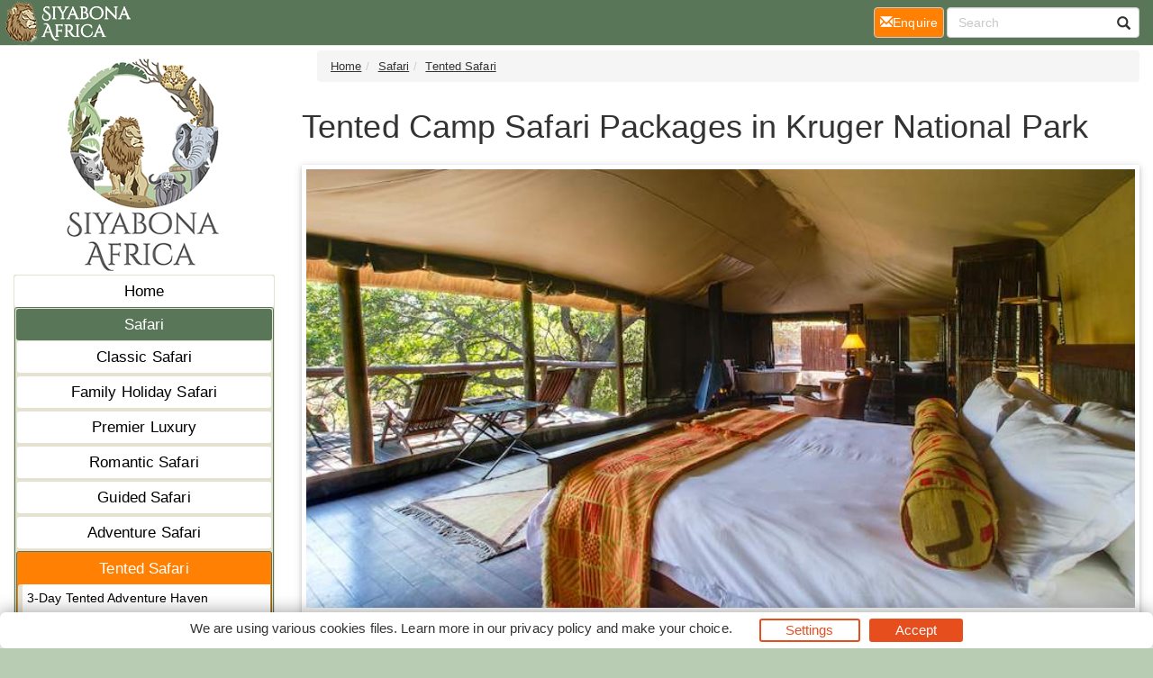

--- FILE ---
content_type: text/html; charset=UTF-8
request_url: https://www.krugerpark.co.za/Kruger_Park_Safari_Packages-travel/tented-camps.html
body_size: 9954
content:
<!DOCTYPE html><html><head><!--berkley--><meta charset="utf-8"><meta http-equiv="content-type" content="text/html; charset=utf-8"><meta http-equiv="X-UA-Compatible" content="IE=8; IE=edge"><meta name="viewport" content="width=device-width,initial-scale=1.0"><meta name="distribution" content="global"><link rel="canonical" href="https://www.krugerpark.co.za/Kruger_Park_Safari_Packages-travel/tented-camps.html"/><meta property="og:url" content="https://www.krugerpark.co.za/Kruger_Park_Safari_Packages-travel/tented-camps.html"><meta property="og:image" content="https://www.krugerpark.co.za/images/tented-camp-kruger-park-786x416.jpg" /><meta itemprop="image" content="https://www.krugerpark.co.za/images/tented-camp-kruger-park-786x416.jpg"><!--metaPage--><title>Tented Camp Safari Packages in Kruger National Park</title><meta name="keywords" content="Tented Camp,Tented Camp Safari Packages,Tented camps in Kruger National Park"><meta name="description" content="Tented camps in Kruger National Park range from basic comfort to stylish luxury. For those who would enjoy the tented safari experience of Kruger Park, these short self-drive packages"><meta name="robots" content="all,follow"><link rel="icon" sizes="192x192" href="/favicon/siyabona-192x192.png"><link rel="apple-touch-icon" href="/favicon/siyabona-192x192.png"><link rel="apple-touch-icon" href="/favicon/apple-touch-icon-76x76.png"><link rel="apple-touch-icon" sizes="76x76" href="/favicon/apple-touch-icon-76x76.png"><link rel="apple-touch-icon" sizes="120x120" href="/favicon/apple-touch-icon-120x120.png"><link rel="apple-touch-icon" sizes="152x152" href="/favicon/apple-touch-icon-152x152.png"><link rel="apple-touch-icon" sizes="180x180" href="/favicon/apple-touch-icon-180x180.png"><link rel="apple-touch-icon" sizes="192x192" href="/favicon/apple-touch-icon-192x192.png"><meta name="msapplication-square70x70logo" content="/favicon/tile-icon-70x70.png"><meta name="msapplication-TileImage" content="/favicon/tile-icon-114x114.png"><meta name="msapplication-square150x150logo" content="/favicon/tile-icon-150x150.png"><meta name="msapplication-wide310x150logo" content="/favicon/tile-icon-310x150.png"><meta name="msapplication-square310x310logo" content="/favicon/tile-icon-310x310logo.png"><meta name="msapplication-TileColor" content="#2b5797"><meta name="msapplication-config" content="none"/><link rel="stylesheet" href="/css/krugerpark.co.zaTheme.css" type="text/css" /><style type="text/css">
.consent-banner-button {text-decoration: none;background: none;border: 1px solid #000;text-wrap: nowrap;white-space: nowrap;color: rgb(231, 78, 30);border-color: rgb(231, 78, 30);background-color: transparent;border-width: 2px;padding: 8px 27px;border-radius: 3px;}#consent-banner-main {position: relative;z-index: 2147483647;}#consent-banner-modal {background: #fff;padding: 25px 10px 30px !important;box-shadow: rgba(0, 0, 0, 0.4) 0 0 20px;}#consent-banner-modal .consent-banner-modal-wrapper {display: flex;margin: 0 auto;justify-content: center;padding: 0 10px;}#consent-banner-settings h2 {padding-bottom: 15px;border-bottom: 1px solid #ededed;}#consent-banner-modal .consent-banner-modal-wrapper p {margin-bottom: 0;}#consent-banner-modal .consent-banner-modal-buttons {margin-top: 12px;text-align: center;justify-content: center;display: flex;align-items: flex-end;}#consent-banner-modal .consent-banner-modal-buttons [href="#settings"] {margin-left: 10px;}#consent-banner-settings .consent-banner-settings-buttons {margin-top: 15px;text-align: center;display: flex;justify-content: space-around;grid-gap: 5px;}#consent-banner-modal .consent-banner-modal-buttons .consent-banner-button {margin-left: 10px;}#consent-banner-settings .consent-banner-settings-buttons [href="#close"] {margin-left: 10px;}#consent-banner-settings {position: fixed;top: 50%;left: 50%;transform: translate(-50%, -50%);background: #fff;box-shadow: rgba(0, 0, 0, 0.4) 0 0 20px;padding: 20px 30px 15px;overflow-x: hidden;min-width: 500px;max-height: none;}#consent-banner-settings ul {list-style: none;padding-left: 0;}#consent-banner-settings ul label {font-weight: bold;font-size: 1.1em;margin-left: 5px;}#consent-banner-settings ul li {border-bottom: 1px solid rgba(0, 0, 0, .2);margin-bottom: 15px;}#consent-banner-settings ul p {margin-left: 25px;}.consent-banner-button:hover {color: rgba(231, 78, 30, .85);border-color: rgba(231, 78, 30, .85);}#consent-banner-settings .consent-banner-settings-buttons .consent-banner-button {flex: 1;}#consent-banner-main h2 {font-size: 18px;font-weight: bold;}#consent-banner-settings, #consent-banner-modal {border-radius: 6px;}.consent-banner-button[href="#accept"] {color: #ffffff;border-color: rgb(231, 78, 30);background-color: rgb(231, 78, 30);}.consent-banner-button[href="#accept"]:hover {background-color: rgb(220, 114, 80);border-color: rgb(220, 114, 80);}#consent-banner-modal .consent-banner-modal-wrapper h2 {display: block !important;}#consent-banner-settings > div > form div:nth-child(2) {max-height: 65vh;overflow-x: hidden;}@media (max-width:576px) {#consent-banner-settings > div > form div:nth-child(2) {max-height: none;}#consent-banner-modal {width: auto;left: 5% !important;right: 5% !important;min-width: auto;transform: translate(0, -50%) !important;}#consent-banner-settings {width: auto;top: 0;left: 0;right: 0;bottom: 0;transform: none;max-height: 100%;min-width: auto;}#consent-banner-settings .consent-banner-settings-buttons {position: fixed;bottom: 0;right: 0;left: 0;background-color: #fff;padding-top: 16px;padding-bottom: 30px;padding-left: 50px;padding-right: 50px;text-align: center;display: block;}#consent-banner-settings .consent-banner-settings-buttons .button {width: 25%;}#consent-banner-modal .consent-banner-modal-buttons {margin: 0 !important;}#consent-banner-settings .consent-banner-settings-buttons .consent-banner-button {margin: 0;display: block;margin-bottom: 10px;text-align: center;}#consent-banner-settings ul {padding-bottom: 100px;}}@media (max-width:768px) {#consent-banner-modal .consent-banner-modal-wrapper p {margin-bottom: 10px;}#consent-banner-modal .consent-banner-modal-buttons {display: block;}#consent-banner-modal .consent-banner-modal-wrapper {display: block;}#consent-banner-modal .consent-banner-modal-buttons .consent-banner-button {margin: 0;display: block;margin-bottom: 10px;text-align: center;}
}

#consent-banner-modal    {
        padding: 7px !important;
}

#consent-banner-modal .consent-banner-modal-wrapper h2
{
        display: none !important;

}

#consent-banner-modal .consent-banner-modal-buttons {
        align-items: center !important;
        margin-top: 0 !important;
}

.consent-banner-button {
  padding: 0px 27px !important;
}
</style><!--[if IE]><script type="text/javascript" src="/js/main.js"></script><script src="/js/html5shiv/3.7.3/html5shiv.min.js"></script><script src="/js/respond.js/respond.min.js"></script><link rel="stylesheet" href="/css/ieFix.css?cssBadger=1769870358" type="text/css" /><![endif]--><script src="/js/picturefill.min.js" async></script>  <meta name="msvalidate.01" content="E748297804C6E1DFECC11DCA67B0ADA8" /></head><body><div class="pagewrap-spacer"></div><div class="page_wrap"><div class="row"><div id="navpane_left" class="col-lg-3 col-sm-3 navpane"><div class="brand" ><div class="logo"><a class="link" href="http://www.krugerpark.co.za"><img src="/logos/Siyabona-Africa-Logo-2017.png" alt="http://www.krugerpark.co.za"></a></div></div><nav id="navc"><ul><li id="c0" class="pp tc"><a href="/" class="l">Home</a><ul><li id="c30218" class="pp inp tc fl"><a href="/Kruger_Park_Safari_Packages-Travel/Kruger_Park_Safari_Packages.html" class="l">Safari</a><ul><li id="c30219" class="pp tc"><a href="/Kruger_Park_Safari_Packages-travel/kruger-park-classic-lodge-packages.html" class="l">Classic Safari</a></li><li id="c30220" class="pp tc"><a href="/Kruger_Park_Safari_Packages-travel/kruger-park-family-holiday-packages.html" class="l">Family Holiday Safari</a></li><li id="c30222" class="pp tc"><a href="/Kruger_Park_Safari_Packages-travel/kruger-park-premier-lodge-packages.html" class="l">Premier Luxury</a></li><li id="c30223" class="pp tc"><a href="/Kruger_Park_Safari_Packages-travel/kruger-park-honeymoon-packages.html" class="l">Romantic Safari</a></li><li id="c30221" class="pp tc"><a href="/Kruger_Park_Safari_Packages-travel/classic-safari-packages.html" class="l">Guided Safari</a></li><li id="c30224" class="pp tc"><a href="/Kruger_Park_Safari_Packages-travel/kruger-park-unique-adventure-packages.html" class="l">Adventure Safari</a></li><li id="c33282" class="pp inp tc ist"><a href="/Kruger_Park_Safari_Packages-travel/tented-camps.html" class="l">Tented Safari</a><ul><li id="c30885" class="tc"><a href="/Kruger_Park_Family_Safari-travel/3-day-family-safari-kruger-park.html" class="l">3-Day Tented Adventure Haven</a></li><li id="c30886" class="tc"><a href="/Kruger_Park_Family_Safari-travel/kruger-national-park-safari-accommodated.html" class="l">4-Day Tented Explorer Journey</a></li><li id="c30887" class="tc"><a href="/Kruger_National_Park_Luxury_Safari-travel/luxury-african-safari-experience.html" class="l">3-Day Tented Nature Quest</a></li><li id="c31158" class="tc"><a href="/Luxury_Lodge_Packages-travel/siyabona-combination-safari-tour.html" class="l">3-Day Luxury Tented Serenity</a></li></ul></li><li id="c30225" class="pp tc"><a href="/Kruger_Park_Safari_Packages-travel/best-of-kruger-park-self-drive-safaris.html" class="l">Best Self-Drive Safaris</a></li><li id="c30934" class="pp tc"><a href="/Specialist_Safari_Tours-Travel/Specialist_Safari_Tours.html" class="l">Specialised</a></li><li id="c30938" class="pp tc"><a href="/Krugerpark_Travel_Guide-travel/kruger-moments-leigh-kemp.html" class="l">Day Trips</a></li><li id="c30943" class="pp tc"><a href="/Krugerpark_Travel_Guide-Travel/Krugerpark_Travel_Guide.html" class="l">Safari Experiences</a></li></ul></li><li id="c30158" class="pp tc fl"><a href="/Kruger_Park_Private_Concession_Lodging-Travel/Kruger_Park_Private_Concession_Lodging.html" class="l">Lodges</a></li><li id="c31176" class="pp tc fl"><a href="/Kruger_National_Park_Lodging_&_Camping_Guide-Travel/Kruger_National_Park_Lodging_&_Camping_Guide.html" class="l">Rest Camps</a></li><li id="c30229" class="pp tc fl"><a href="/Kruger_Park_Reference_Guide-Travel/Kruger_Park_Reference_Guide.html" class="l">Nature Guide</a></li><li id="c31053" class="pp tc fl"><a href="/Maps_of_Kruger_Park-Travel/Maps_of_Kruger_Park.html" class="l">Maps</a></li><li id="c30232" class="pp tc fl"><a href="/Discovering_Kruger_Park-Travel/Discovering_Kruger_Park.html" class="l">Explore</a></li><li id="c30847" class="pp tc fl"><a href="/Kruger_Park_Travel_Advisory-travel/getting-to-kruger.html" class="l">Info FAQ</a></li><li id="c34608" class="pp tc fl"><a href="/private-game-reserves.html" class="l">Private Game Reserves</a></li></ul></li></ul></nav></div><div id="theResult" class="col-lg-9 col-sm-9 theResult page-overview"><ul class="breadcrumb"><li><a href="/">Home</a></li><li><a href="/Kruger_Park_Safari_Packages-Travel/Kruger_Park_Safari_Packages.html">Safari</a></li><li><a href="/Kruger_Park_Safari_Packages-travel/tented-camps.html">Tented Safari</a></li></ul><div style="overflow: hidden;position:relative;margin-bottom: 13px;"><h1 class="pn">Tented Camp Safari Packages in Kruger National Park</h1></div><div class="pmt" ><div style="position: relative;padding-bottom: 7px;font-size: smaller;width:100%;"><div style="position:relative;width:100%; padding-top: 52.926208651399%"><div style=" position:absolute;top: 0;left: 0;bottom: 0;right: 0;"><img draggable="false" ondragstart="return false;"  style="width:100%" src="/images/tented-camp-kruger-park-197x104.jpg" srcset="/images/tented-camp-kruger-park-786x416.jpg 786w, /images/tented-camp-kruger-park-590x312.jpg 590w, /images/tented-camp-kruger-park-393x208.jpg 393w, /images/tented-camp-kruger-park-197x104.jpg 197w, " sizes="(max-width: 786px) 684px,(max-width: 590px) 513px,(max-width: 393px) 342px,(max-width: 197px) 171px," ></div></div></div></div><p><strong>Tented camps in Kruger National Park range from basic comfort to stylish luxury. For those who would enjoy the tented safari experience of Kruger Park, these short self-drive packages offer a fully guided safari, as the best way to have a fun holiday and a great outdoor adventure.</strong></p><span class="spacer"></span>  <div id="1f00a3678372c68563b14bb4cc5a2bf1" class="row boxGroup container-md-height">
<div class="box col-md-height col-md-4 col-xs-12">
<div class="box-cell"><p><h2><a href="/Luxury_Lodge_Packages-travel/siyabona-combination-safari-tour.html">3 Day Luxury Tented Safari</a></h2><div class=" cim left group" style="max-width:590px;min-width:100%;padding: 3px;box-shadow: 0 2px 5px 0 rgba(0,0,0,0.16), 0 2px 10px 0 rgba(0,0,0,0.12);padding: 3px;margin-bottom: 7px;font-style: italic;    font-size: small;"><div style="position: relative;padding-bottom: 7px;font-size: smaller;"><div style="position:relative;width:100%; padding-top: 66.101694915254%"><div style=" position:absolute;top: 0;left: 0;bottom: 0;right: 0;"><img draggable="false" ondragstart="return false;" style="width:100%" src="/images/hamiltons-tented-camp-dining-01-148x98.jpg?t=1769870358" srcset="/images/hamiltons-tented-camp-dining-01-590x390.jpg 590w, /images/hamiltons-tented-camp-dining-01-443x293.jpg 443w, /images/hamiltons-tented-camp-dining-01-295x195.jpg 295w, /images/hamiltons-tented-camp-dining-01-148x98.jpg 148w, " sizes="(max-width: 590px) 513px,(max-width: 443px) 385px,(max-width: 295px) 257px,(max-width: 148px) 129px,"></div></div></div></div><p>On this <a href="/Luxury_Lodge_Packages-travel/siyabona-combination-safari-tour.html">3 Day Luxury Tented Safari</a> in Kruger National Park you can enjoy authentic colonial-style luxury safari tented accommodation. Each luxury tented suite also has a private deck overlooking a seasonal river. Enjoy an unrivaled Big Five safari and superb service.</p></p></div>  </div>
<div class="box col-md-height col-md-4 col-xs-12">
<div class="box-cell"><p><h2><a href="/Kruger_Park_Family_Safari-travel/3-day-family-safari-kruger-park.html">3 Day Adventurer Getaway</a></h2><div class=" cim left group" style="max-width:590px;min-width:100%;padding: 3px;box-shadow: 0 2px 5px 0 rgba(0,0,0,0.16), 0 2px 10px 0 rgba(0,0,0,0.12);padding: 3px;margin-bottom: 7px;font-style: italic;    font-size: small;"><div style="position: relative;padding-bottom: 7px;font-size: smaller;"><div style="position:relative;width:100%; padding-top: 66.101694915254%"><div style=" position:absolute;top: 0;left: 0;bottom: 0;right: 0;"><img draggable="false" ondragstart="return false;" style="width:100%" src="/images/baby-elephants-148x98.jpg?t=1769870358" srcset="/images/baby-elephants-590x390.jpg 590w, /images/baby-elephants-443x293.jpg 443w, /images/baby-elephants-295x195.jpg 295w, /images/baby-elephants-148x98.jpg 148w, " sizes="(max-width: 590px) 513px,(max-width: 443px) 385px,(max-width: 295px) 257px,(max-width: 148px) 129px,"></div></div></div></div><p>This&nbsp;<a href="/Kruger_Park_Family_Safari-travel/3-day-family-safari-kruger-park.html">3 Day Adventurer Getaway</a> Classic Tented Kruger Park Safari Package offers an authentic Kruger Park safari at an affordable price. Stay in comfortable permanent canvas safari tents inside the Kruger National Park and enjoy guided game drives.</p></p></div>  </div>
<div class="box col-md-height col-md-4 col-xs-12">
<div class="box-cell"><p><h2><a href="/Kruger_National_Park_Luxury_Safari-travel/luxury-african-safari-experience.html">3 Day Tented Nature Quest</a></h2><div class=" cim left group" style="max-width:590px;min-width:100%;padding: 3px;box-shadow: 0 2px 5px 0 rgba(0,0,0,0.16), 0 2px 10px 0 rgba(0,0,0,0.12);padding: 3px;margin-bottom: 7px;font-style: italic;    font-size: small;"><div style="position: relative;padding-bottom: 7px;font-size: smaller;"><div style="position:relative;width:100%; padding-top: 66.101694915254%"><div style=" position:absolute;top: 0;left: 0;bottom: 0;right: 0;"><img draggable="false" ondragstart="return false;" style="width:100%" src="/images/tented-accommodation-148x98.jpg?t=1769870358" srcset="/images/tented-accommodation-590x390.jpg 590w, /images/tented-accommodation-443x293.jpg 443w, /images/tented-accommodation-295x195.jpg 295w, /images/tented-accommodation-148x98.jpg 148w, " sizes="(max-width: 590px) 513px,(max-width: 443px) 385px,(max-width: 295px) 257px,(max-width: 148px) 129px,"></div></div></div></div><p>An exclusive wilderness adventure awaits on this <a href="/Kruger_National_Park_Luxury_Safari-travel/luxury-african-safari-experience.html">3 Day Nature Discovery</a> Classic Tented Safari Package. You will be accommodated in a Kruger Park lodge with tents that have en-suite bathrooms equipped with ball and claw bathtubs as well as an outside shower.&nbsp;Walking safaris and game drives add to the experience.</p></p></div>  </div>
</div>  <div id="1f00a3678372c68563b14bb4cc5a2bf1" class="row boxGroup container-md-height">
<div class="box col-md-height col-md-4 col-xs-12">
<div class="box-cell"><p><h2><a href="/Kruger_Park_Family_Safari-travel/kruger-national-park-safari-accommodated.html">4 Day Explore Kruger</a></h2><div class=" cim left group" style="max-width:590px;min-width:100%;padding: 3px;box-shadow: 0 2px 5px 0 rgba(0,0,0,0.16), 0 2px 10px 0 rgba(0,0,0,0.12);padding: 3px;margin-bottom: 7px;font-style: italic;    font-size: small;"><div style="position: relative;padding-bottom: 7px;font-size: smaller;"><div style="position:relative;width:100%; padding-top: 66.101694915254%"><div style=" position:absolute;top: 0;left: 0;bottom: 0;right: 0;"><img draggable="false" ondragstart="return false;" style="width:100%" src="/images/proud-lion-kruger-park-148x98.jpg?t=1769870358" srcset="/images/proud-lion-kruger-park-590x390.jpg 590w, /images/proud-lion-kruger-park-443x293.jpg 443w, /images/proud-lion-kruger-park-295x195.jpg 295w, /images/proud-lion-kruger-park-148x98.jpg 148w, " sizes="(max-width: 590px) 513px,(max-width: 443px) 385px,(max-width: 295px) 257px,(max-width: 148px) 129px,"></div></div></div></div><p>This <a href="/Kruger_Park_Family_Safari-travel/kruger-national-park-safari-accommodated.html">4 Day Explore Kruger</a> Classic Tented Kruger Park Safari Package you will stay in a comfortable, comfortable safari tent with an en-suite bathroom and enjoy an authentic safari experience. Days are spent searching the vast wilderness for Kruger National Park wildlife.</p></p></div>  </div>
  </div>

<span class="spacer"></span></div></div></div><nav class="navbar navbar-default  navbar-fixed-top"><div class="container-fluid rx"><div class="navbar-header"><button type="button" class="navbar-toggle collapsed" data-toggle="collapse" data-target="#navbar" aria-expanded="false" aria-controls="navbar"><span class="sr-only">Toggle navigation</span><span class="icon-bar"></span><span class="icon-bar"></span><span class="icon-bar"></span></button><a  title="home" class="navbar-brand" href="http://www.krugerpark.co.za"><img src="/logos/topSmallLogo-150x50-white.png"></a><ul class="nav navbar-nav navbar-right mc"><li><a href="/contact_us.html" class="btn btn-default" style="color:#fff;background-color:#ff8003;margin-right: 3px;height: 42px; padding: 10px;"><span class="glyphicon glyphicon-envelope" aria-hidden="true"></span>Enquire<span class="sr-only">(current)</span></a></li>    <li><a href="/search/" class="btn btn-default"><span class="glyphicon glyphicon-search" aria-hidden="true"></span></a></li></ul></div><div id="navbar" class="navbar-collapse collapse"> <ul class="nav navbar-nav navbar-right pc"><li><a href="/contact_us.html" class="btn btn-default" style="margin-top: 8px;height: 34px; padding: 6px;color:#fff;background-color:#ff8003;margin-right: 3px;"><span class="glyphicon glyphicon-envelope" aria-hidden="true"></span>Enquire<span class="sr-only">(current)</span></a></li>  <li> <div class="searchBox right-inner-addon "><form method="get" action="/search/" name="TopSearch"><i class="glyphicon glyphicon-search"></i><input type="search" class="form-control" placeholder="Search" name="q" /></form></div></li> </ul> <ul class="nav navbar-nav lc"> </ul> </div> </div> </nav><div class="footerDiv"><div class="row footerTop"> <div class="col-md-12 text-center">Kruger National Park - South African Safari</div></div><div class="row footerCenter">  <div class="col-md-3 col-xs-6 col-sm-6"><ul class="footerColOne">  <li class="footerColOneHeader"><strong>Customer Support</strong></li>  <li class="footerColOneContactNum"><span class="glyphicon glyphicon-phone-alt" aria-hidden="true"></span>Tel: +27 21 424 1037</li>  <li class="footerColOneContactNum"><span class="glyphicon glyphicon-print" aria-hidden="true"></span>Fax: +27 21 424 1036</li>  <li class="footerColOneContactNum"><span class="glyphicon glyphicon-envelope" aria-hidden="true"></span><a href="mailto:reservations@siyabona.com" rel="nofollow" >Contact by Mail</a></li>  <li><strong>Business Hours</strong></li>  <li>Mon - Fri. 08:00 - 17:00</li>  <li>Saturday. 08:00 - 12:00</li>	<li class="footerColOneHeader"><strong>Booking</strong></li>  <li><a href="/contact_us.html" rel="nofollow" >Reservations and Booking</a></li>  <li><a rel="nofollow" href="https://www.siyabona.com/terms-conditions.html" rel="nofollow" >Booking Conditions</a></li>  <li><a rel="nofollow" href="https://www.siyabona.com/travel-visa-contacts.html" rel="nofollow" >Visa and Passport</a></li>  <li class="footerColOneHomeLink"><a rel="nofollow" href="https://www.siyabona.com/travel-confidence-guarantee.html" rel="nofollow" >About Siyabona Africa (Pty) Ltd</a></li></ul></div>  <div class="col-md-3 col-xs-6 col-sm-6"><ul class="footerColTwo">	<li class="footerColTwoHeader"><strong>Game Reserves</strong></li>	<li><a href="https://balule.krugerpark.co.za">Balule Game Reserve</a></li>	<li><a href="https://manyeleti.krugerpark.co.za">Manyeleti Game Reserve</a></li>	<li><a href="https://sabi.krugerpark.co.za">Sabi Sand Game Reserve</a></li>	<li><a href="https://thornybush.krugerpark.co.za">Thornybush Game Reserve</a></li>	<li><a href="https://timbavati.krugerpark.co.za">Timbavati Game Reserve</a></li>	<li><a href="https://greater.krugerpark.co.za">Near Kruger National Park</a></li>        <li><a href="https://birding.krugerpark.co.za">Birding in Kruger Park</a></li>	<li><a href="https://www.krugerpark.co.za">Kruger National Park</a></li></ul></div>  <div class="col-md-3 col-xs-6 col-sm-6"><ul class="footerColThree">	<li class="footerColThreeHeader"><strong>Most Popular Pages</strong></li>	<li><a href="https://www.krugerpark.co.za/Maps_of_Kruger_Park-Travel/Maps_of_Kruger_Park.html">Kruger Park Maps</a></li>	<li><a href="https://www.krugerpark.co.za/Kruger_Park_Travel_Advisory-travel/best-time-to-visit-kruger-park.html">Best Time to Visit Kruger</a></li>	<li><a href="https://www.krugerpark.co.za/Kruger_Park_Travel_Advisory-travel/getting-to-kruger.html">Getting to Kruger</a></li>	<li><a href="https://www.krugerpark.co.za/Kruger_Park_Travel_Advisory-travel/accommodation-at-a-glance.html">Accommodation at a Glance</a></li>	<li><a href="https://www.krugerpark.co.za/Maps_of_Kruger_Park-travel/kruger-gate-and-camp-map.html">Camp Gates Map</a></li>	<li><a href="https://www.krugerpark.co.za/Kruger_Park_Travel_Advisory-travel/kruger-park-gate-times.html">Kruger Park Gate Times</a></li>	<li><a href="https://www.krugerpark.co.za/Help-Travel/Help.html">Kruger Travel Help</a></li>	<li><a href="https://www.krugerpark.co.za/Kruger_Park_Travel_Advisory-travel/conservation-fees.html">Conservation Fees</a></li>	<li><a href="https://www.krugerpark.co.za/information/Krugerpark_News.html">Kruger Park News</a></li></ul></div>  <div class="col-md-3 col-xs-6 col-sm-6"><ul class="footerColFour">                	<li class="footerColFourHeader"><strong>Reference Guide</strong></li>	<li><a href="https://www.krugerpark.co.za/information/Africa_Mammals_Guide.html">Africa Mammal Guide</a></li>	<li><a href="https://www.krugerpark.co.za/information/Africa_Bird_Guide.html">Africa Bird Guide</a></li>	<li><a href="https://www.krugerpark.co.za/information/Africa_Flowers_Guide.html">African Flowers Guide</a></li>	<li><a href="https://www.krugerpark.co.za/information/Africa_Grass_Guide.html">Africa Grass Guide</a></li>	<li><a href="https://www.krugerpark.co.za/information/Africa_Tree_Guide.html">African Tree Guide</a></li>	<li><a href="https://www.krugerpark.co.za/information/African_Reptiles_guide.html">African Reptiles Guide</a></li>	<li><a href="https://www.krugerpark.co.za/information/Kruger_Park_Culture.html">Kruger Park Culture</a></li>	<li><a href="https://www.krugerpark.co.za/information/Kruger_Park_History.html">Kruger Park History</a></li></ul></div></div><div class="row footerBottom"> <div class="col-md-12 text-center"><div class="col-md-12 text-center">&copy;2026 Siyabona Africa(Pty)Ltd - <a href="https://www.krugerpark.co.za">Booking Kruger National Park</a>  <br /><a rel="nofollow" href="https://www.siyabona.com/siyabona-accreditation.html" ><img src="/images/siyabona-accreditations.gif"></a></div><a href="#consent-banner-settings">Privacy Settings</a></div></div></div><script type="text/javascript" src="/js/main-nonjq.js" data-id="12"></script><script type="text/javascript">(function(){'use strict';var f,g=[];function l(a){g.push(a);1==g.length&&f()}function m(){for(;g.length;)g[0](),g.shift()}f=function(){setTimeout(m)};function n(a){this.a=p;this.b=void 0;this.f=[];var b=this;try{a(function(a){q(b,a)},function(a){r(b,a)})}catch(c){r(b,c)}}var p=2;function t(a){return new n(function(b,c){c(a)})}function u(a){return new n(function(b){b(a)})}function q(a,b){if(a.a==p){if(b==a)throw new TypeError;var c=!1;try{var d=b&&b.then;if(null!=b&&"object"==typeof b&&"function"==typeof d){d.call(b,function(b){c||q(a,b);c=!0},function(b){c||r(a,b);c=!0});return}}catch(e){c||r(a,e);return}a.a=0;a.b=b;v(a)}}
function r(a,b){if(a.a==p){if(b==a)throw new TypeError;a.a=1;a.b=b;v(a)}}function v(a){l(function(){if(a.a!=p)for(;a.f.length;){var b=a.f.shift(),c=b[0],d=b[1],e=b[2],b=b[3];try{0==a.a?"function"==typeof c?e(c.call(void 0,a.b)):e(a.b):1==a.a&&("function"==typeof d?e(d.call(void 0,a.b)):b(a.b))}catch(h){b(h)}}})}n.prototype.g=function(a){return this.c(void 0,a)};n.prototype.c=function(a,b){var c=this;return new n(function(d,e){c.f.push([a,b,d,e]);v(c)})};
function w(a){return new n(function(b,c){function d(c){return function(d){h[c]=d;e+=1;e==a.length&&b(h)}}var e=0,h=[];0==a.length&&b(h);for(var k=0;k<a.length;k+=1)u(a[k]).c(d(k),c)})}function x(a){return new n(function(b,c){for(var d=0;d<a.length;d+=1)u(a[d]).c(b,c)})};window.Promise||(window.Promise=n,window.Promise.resolve=u,window.Promise.reject=t,window.Promise.race=x,window.Promise.all=w,window.Promise.prototype.then=n.prototype.c,window.Promise.prototype["catch"]=n.prototype.g);}());

(function(){function l(a,b){document.addEventListener?a.addEventListener("scroll",b,!1):a.attachEvent("scroll",b)}function m(a){document.body?a():document.addEventListener?document.addEventListener("DOMContentLoaded",function c(){document.removeEventListener("DOMContentLoaded",c);a()}):document.attachEvent("onreadystatechange",function k(){if("interactive"==document.readyState||"complete"==document.readyState)document.detachEvent("onreadystatechange",k),a()})};function r(a){this.a=document.createElement("div");this.a.setAttribute("aria-hidden","true");this.a.appendChild(document.createTextNode(a));this.b=document.createElement("span");this.c=document.createElement("span");this.h=document.createElement("span");this.f=document.createElement("span");this.g=-1;this.b.style.cssText="max-width:none;display:inline-block;position:absolute;height:100%;width:100%;overflow:scroll;font-size:16px;";this.c.style.cssText="max-width:none;display:inline-block;position:absolute;height:100%;width:100%;overflow:scroll;font-size:16px;";
this.f.style.cssText="max-width:none;display:inline-block;position:absolute;height:100%;width:100%;overflow:scroll;font-size:16px;";this.h.style.cssText="display:inline-block;width:200%;height:200%;font-size:16px;max-width:none;";this.b.appendChild(this.h);this.c.appendChild(this.f);this.a.appendChild(this.b);this.a.appendChild(this.c)}
function x(a,b){a.a.style.cssText="max-width:none;min-width:20px;min-height:20px;display:inline-block;overflow:hidden;position:absolute;width:auto;margin:0;padding:0;top:-999px;left:-999px;white-space:nowrap;font:"+b+";"}function y(a){var b=a.a.offsetWidth,c=b+100;a.f.style.width=c+"px";a.c.scrollLeft=c;a.b.scrollLeft=a.b.scrollWidth+100;return a.g!==b?(a.g=b,!0):!1}function z(a,b){function c(){var a=k;y(a)&&null!==a.a.parentNode&&b(a.g)}var k=a;l(a.b,c);l(a.c,c);y(a)};function A(a,b){var c=b||{};this.family=a;this.style=c.style||"normal";this.weight=c.weight||"normal";this.stretch=c.stretch||"normal"}var B=null,D=null,E=null;function H(){if(null===D){var a=document.createElement("div");try{a.style.font="condensed 100px sans-serif"}catch(b){}D=""!==a.style.font}return D}function I(a,b){return[a.style,a.weight,H()?a.stretch:"","100px",b].join(" ")}
A.prototype.load=function(a,b){var c=this,k=a||"BESbswy",q=0,C=b||3E3,F=(new Date).getTime();return new Promise(function(a,b){null===E&&(E=!!document.fonts);if(E){var J=new Promise(function(a,b){function e(){(new Date).getTime()-F>=C?b():document.fonts.load(I(c,'"'+c.family+'"'),k).then(function(c){1<=c.length?a():setTimeout(e,25)},function(){b()})}e()}),K=new Promise(function(a,c){q=setTimeout(c,C)});Promise.race([K,J]).then(function(){clearTimeout(q);a(c)},function(){b(c)})}else m(function(){function t(){var b;
if(b=-1!=f&&-1!=g||-1!=f&&-1!=h||-1!=g&&-1!=h)(b=f!=g&&f!=h&&g!=h)||(null===B&&(b=/AppleWebKit\/([0-9]+)(?:\.([0-9]+))/.exec(window.navigator.userAgent),B=!!b&&(536>parseInt(b[1],10)||536===parseInt(b[1],10)&&11>=parseInt(b[2],10))),b=B&&(f==u&&g==u&&h==u||f==v&&g==v&&h==v||f==w&&g==w&&h==w)),b=!b;b&&(null!==d.parentNode&&d.parentNode.removeChild(d),clearTimeout(q),a(c))}function G(){if((new Date).getTime()-F>=C)null!==d.parentNode&&d.parentNode.removeChild(d),b(c);else{var a=document.hidden;if(!0===
a||void 0===a)f=e.a.offsetWidth,g=n.a.offsetWidth,h=p.a.offsetWidth,t();q=setTimeout(G,50)}}var e=new r(k),n=new r(k),p=new r(k),f=-1,g=-1,h=-1,u=-1,v=-1,w=-1,d=document.createElement("div");d.dir="ltr";x(e,I(c,"sans-serif"));x(n,I(c,"serif"));x(p,I(c,"monospace"));d.appendChild(e.a);d.appendChild(n.a);d.appendChild(p.a);document.body.appendChild(d);u=e.a.offsetWidth;v=n.a.offsetWidth;w=p.a.offsetWidth;G();z(e,function(a){f=a;t()});x(e,I(c,'"'+c.family+'",sans-serif'));z(n,function(a){g=a;t()});x(n,
I(c,'"'+c.family+'",serif'));z(p,function(a){h=a;t()});x(p,I(c,'"'+c.family+'",monospace'))})})};"undefined"!==typeof module?module.exports=A:(window.FontFaceObserver=A,window.FontFaceObserver.prototype.load=A.prototype.load);}());

var roboto400 = new FontFaceObserver("Roboto", {weight: 400});var roboto700 = new FontFaceObserver("Roboto",{weight:700});Promise.all([roboto700.load(),roboto400.load()]).then(function() {document.documentElement.className += "fonts-loaded";}, function() {document.documentElement.className += "fonts-unavailable";});
</script>
<!-- Google tag (gtag.js) -->
<script async src="https://www.googletagmanager.com/gtag/js?id=G-BLQ04537J5"></script>
<script>
  window.dataLayer = window.dataLayer || [];
  function gtag(){dataLayer.push(arguments);}
  gtag('js', new Date());

  gtag('config', 'G-BLQ04537J5',
{
  'cookie_domain': 'auto'
}
);
</script><script type="text/javascript"></script><script type="text/javascript">function ready(e){"loading"!=document.readyState?e():document.addEventListener?document.addEventListener("DOMContentLoaded",e):document.attachEvent("onreadystatechange",function(){"loading"!=document.readyState&&e()})}function isObject(e){return"object"==typeof e&&null!==e}function applyStyles(e,t){if(null!==e)for(var n of Object.keys(t||{}))e.style[n]=t[n]}function applySimpleMarkdown(e){return(e||"").replace(/\[([^\]]+)\]\(([^\)]+)\)/g,'<a href="$2">$1</a>').replace(/\*\*\s?([^\n]+)\*\*/g,"<b>$1</b>").replace(/\_\_\s?([^\n]+)\_\_/g,"<b>$1</b>").replace(/\*\s?([^\n]+)\*/g,"<i>$1</i>").replace(/\_\s?([^\n]+)\_/g,"<i>$1</i>")}function createAndApplyButton(e,t,n){if(null!=t&&""!==t){var a=document.createElement("a");a.setAttribute("href","#"+e),a.classList.add("consent-banner-button"),a.textContent=t,n.appendChild(a)}}function addEventListener(e,t,n){if(null===e)return null;e.addEventListener&&e.addEventListener(t,n),e.forEach&&e.forEach(e=>e.addEventListener(t,n))}function isConsentStateProvided(e){return null!==e}function loadConsentState(){return console.warn("ConsentBannerJS: loadConsentState function is not provided"),null}function saveConsentState(e){return console.warn("ConsentBannerJS: saveConsentState function is not provided"),null}function createMain(e){var t=document.createElement("div");return t.setAttribute("id","consent-banner-main"),t.style.display="none",t}function createWall(e){var t=document.createElement("div");return t.setAttribute("id","consent-banner-wall"),t}function createModal(e){var t=document.createElement("div");t.style.display="none",t.setAttribute("id","consent-banner-modal"),t.innerHTML='<div class="consent-banner-modal-wrapper"><div><h2></h2><p></p></div><div class="consent-banner-modal-buttons"></div></div>',t.querySelector("h2").textContent=e.modal.title,t.querySelector("p").innerHTML=applySimpleMarkdown(e.modal.description);var n=t.querySelector(".consent-banner-modal-buttons");return createAndApplyButton("settings",e.modal.buttons.settings,n),createAndApplyButton("close",e.modal.buttons.close,n),createAndApplyButton("reject",e.modal.buttons.reject,n),createAndApplyButton("accept",e.modal.buttons.accept,n),t}function createSettings(e,t){var n=isConsentStateProvided(t),a=document.createElement("div");a.setAttribute("id","consent-banner-settings"),a.style.display="none",a.innerHTML='<div><form><h2></h2><div><p></p><ul></ul></div><div class="consent-banner-settings-buttons"></div></form></div>',a.querySelector("h2").textContent=e.settings.title,a.querySelector("p").innerHTML=applySimpleMarkdown(e.settings.description);var r=a.querySelector(".consent-banner-settings-buttons");createAndApplyButton("reject",e.settings.buttons.reject,r),createAndApplyButton("close",e.settings.buttons.close,r),createAndApplyButton("save",e.settings.buttons.save,r),createAndApplyButton("accept",e.settings.buttons.accept,r);var o=e.consent_types;for(var s of Object.keys(o||{})){var i=document.createElement("li"),d=document.createElement("label"),l=document.createElement("p"),c=document.createElement("input");c.setAttribute("type","hidden"),c.setAttribute("name",o[s].name),c.setAttribute("value","denied");var u=document.createElement("input");u.setAttribute("type","checkbox"),u.setAttribute("name",o[s].name),u.setAttribute("value","granted"),u.setAttribute("id",o[s].name),(n&&"granted"===t[o[s].name]||!n&&"granted"===o[s].default)&&u.setAttribute("checked","checked"),(n&&"denied"===t[o[s].name]||!n&&"denied"===o[s].default)&&u.removeAttribute("checked"),"required"===o[s].default&&(u.setAttribute("checked","checked"),u.setAttribute("disabled","disabled"),c.setAttribute("value","granted")),d.textContent=o[s].title,d.setAttribute("for",o[s].name),l.innerHTML=applySimpleMarkdown(o[s].description),i.appendChild(c),i.appendChild(u),i.appendChild(d),i.appendChild(l),a.querySelector("ul").appendChild(i)}return a}function updateSettings(e,t,n){var a=isConsentStateProvided(n),r=t.consent_types;for(var o of Object.keys(r||{})){var s=e.querySelector('[type="checkbox"][name="'+r[o].name+'"]');(a&&"granted"===n[r[o].name]||!a&&"granted"===r[o].default)&&s.setAttribute("checked","checked"),(a&&"denied"===n[r[o].name]||!a&&"denied"===r[o].default)&&s.removeAttribute("checked"),"required"===r[o].default&&(s.setAttribute("checked","checked"),s.setAttribute("disabled","disabled"))}}function hideMain(e){e.style.display="none",hideWall(e)}function showWall(e){var t=e.querySelector("#consent-banner-wall");t.style.background="rgba(0, 0, 0, .7)",t.style.position="fixed",t.style.top="0",t.style.right="0",t.style.left="0",t.style.bottom="0"}function hideWall(e){var t=e.querySelector("#consent-banner-wall");t.style.position="static",t.style.background="none"}function showModal(e){e.style.display="block",e.querySelector("#consent-banner-modal").style.display="block"}function hideModal(e){e.style.display="block",e.querySelector("#consent-banner-modal").style.display="none"}function showSettings(e){e.style.display="block",e.querySelector("#consent-banner-settings").style.display="block",showWall(e)}function hideSettings(e){e.style.display="block",e.querySelector("#consent-banner-settings").style.display="none",hideWall(e)}function consentBannerJsMain(e){var t=document.querySelector("body"),n=loadConsentState(),a=createMain(e),r=createWall(e),o=createModal(e),s=createSettings(e,n);a.appendChild(r),r.appendChild(o),r.appendChild(s),addEventListener(s.querySelector('[href="#accept"]'),"click",function(t){t.preventDefault();var n=e.consent_types,r={};for(var o of Object.keys(n||{}))r[n[o].name]="granted";updateSettings(s,e,r),saveConsentState(r),hideMain(a),document.body.dispatchEvent(new CustomEvent("consent-banner.hidden"))}),addEventListener(o.querySelector('[href="#accept"]'),"click",function(t){t.preventDefault();var n=e.consent_types,r={};for(var o of Object.keys(n||{}))r[n[o].name]="granted";updateSettings(s,e,r),saveConsentState(r),hideMain(a),document.body.dispatchEvent(new CustomEvent("consent-banner.hidden"))}),addEventListener(s.querySelector('[href="#close"]'),"click",function(e){e.preventDefault(),hideSettings(a),isConsentStateProvided(n)||showModal(a)}),addEventListener(o.querySelector('[href="#settings"]'),"click",function(e){e.preventDefault(),hideModal(a),showSettings(a),document.body.dispatchEvent(new CustomEvent("consent-banner.shown"))}),addEventListener(o.querySelector('[href="#reject"]'),"click",function(t){t.preventDefault();var n=e.consent_types,r={};for(var o of Object.keys(n||{}))r[n[o].name]="denied";saveConsentState(r),updateSettings(s,e,r),hideMain(a),document.body.dispatchEvent(new CustomEvent("consent-banner.hidden"))}),addEventListener(s.querySelector('[href="#reject"]'),"click",function(t){t.preventDefault();var n=e.consent_types,r={};for(var o of Object.keys(n||{}))r[n[o].name]="denied";saveConsentState(r),updateSettings(s,e,r),hideMain(a),document.body.dispatchEvent(new CustomEvent("consent-banner.hidden"))}),addEventListener(s.querySelector('[href="#save"]'),"click",function(e){e.preventDefault(),s.querySelector("form").requestSubmit()}),addEventListener(s.querySelector("form"),"submit",function(t){t.preventDefault();let n=new FormData(t.target);saveConsentState(consentState=Object.fromEntries(n)),updateSettings(s,e,consentState),hideMain(a),document.body.dispatchEvent(new CustomEvent("consent-banner.hidden"))}),addEventListener(t.querySelector('[href$="#consent-banner-settings"]'),"click",function(e){e.preventDefault(),showSettings(a),hideModal(a),document.body.dispatchEvent(new CustomEvent("consent-banner.shown"))}),addEventListener(t,"consent-banner.show-settings",function(e){e.preventDefault(),showSettings(a),hideModal(a),document.body.dispatchEvent(new CustomEvent("consent-banner.shown"))}),t.appendChild(a),!0!==isConsentStateProvided(n)&&(!0===e.display.wall&&showWall(a),"bar"===e.display.mode&&(applyStyles(o,{position:"fixed",bottom:0,left:0,right:0,"border-bottom":"none","border-left":"none","border-right":"none",padding:"5px"}),applyStyles(o.querySelector("h2"),{display:"none"}),applyStyles(o.querySelector(".consent-banner-modal-buttons"),{"margin-left":"20px"}),showModal(a),document.body.dispatchEvent(new CustomEvent("consent-banner.shown"))),"modal"===e.display.mode&&(applyStyles(o,{position:"fixed",top:"50%",left:"50%",transform:"translate(-50%, -50%)"}),applyStyles(o.querySelector(".consent-banner-modal-wrapper"),{display:"block"}),showModal(a),document.body.dispatchEvent(new CustomEvent("consent-banner.shown"))),"settings"===e.display.mode&&(showSettings(a),document.body.dispatchEvent(new CustomEvent("consent-banner.shown"))))}window.cookiesBannerJs=function(e,t,n){loadConsentState=e,saveConsentState=t,ready(consentBannerJsMain.bind(null,n))};
  var config={display:{mode:"bar"},consent_types:[{name:"analytics_storage",title:"Analytics storage",description:"Enables storage, such as cookies, related to analytics (for example, visit duration)",default:"granted"},{name:"ad_storage",title:"Ads storage",description:"Enables storage, such as cookies, related to advertising [link](https://www.google.com)",default:"granted"},{name:"ad_user_data",title:"User Data",description:"Sets consent for sending user data to Google for online advertising purposes.",default:"granted"},{name:"ad_personalization",title:"Personalization",description:"  Sets consent for personalized advertising.",default:"granted"}],settings:{title:"Cookies Settings",description:"In order to provide you with best experience we use various...",buttons:{save:"Save preferences",close:"Close"}},modal:{title:"Cookies",description:"We are using various cookies files. Learn more in our [privacy policy](https://www.siyabona.com/privacy-and-security.html) and make your choice.",buttons:{accept:"Accept",settings:"Settings"}}};

      cookiesBannerJs(
        function() {
          try {
            return JSON.parse(localStorage.getItem('consent_preferences'));
          } catch (error) {
           return null;
          }
        },
        function(consentState) {
          gtag('consent', 'update', consentState);
          localStorage.setItem('consent_preferences', JSON.stringify(consentState));
        },
        config
      );

</script></body></html>